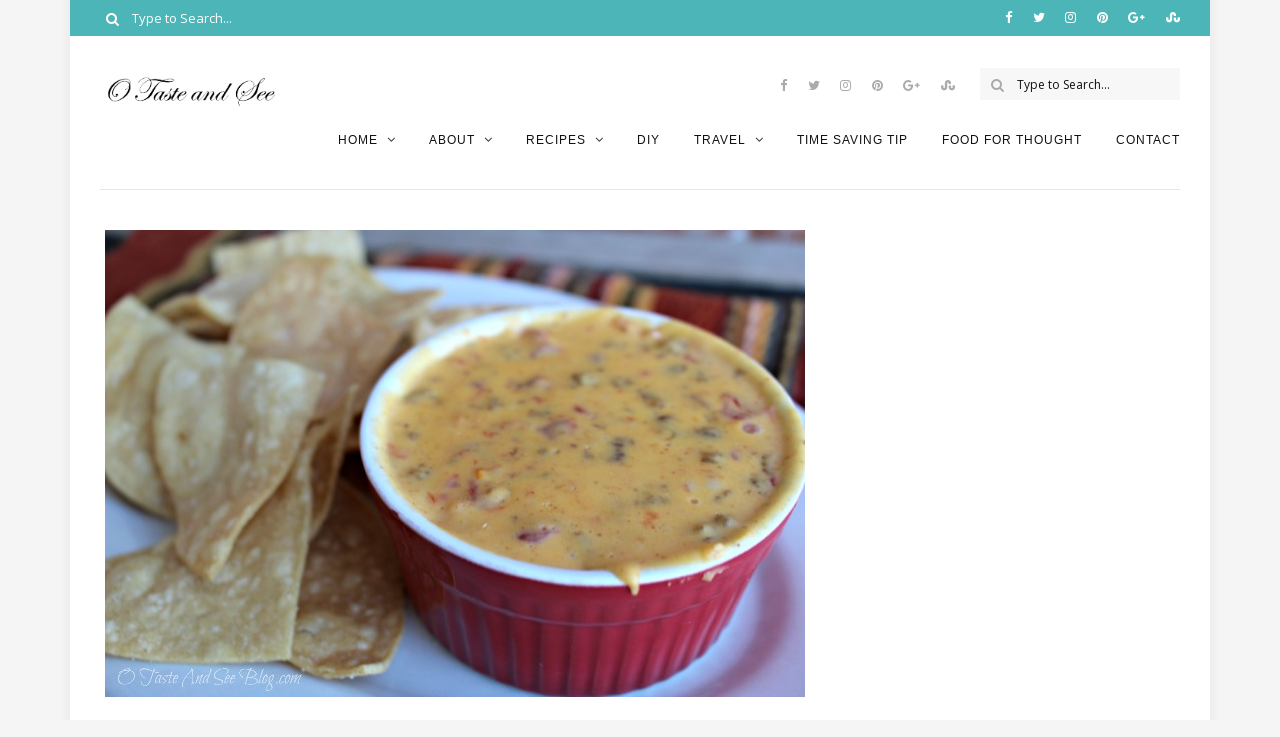

--- FILE ---
content_type: text/html; charset=UTF-8
request_url: https://otasteandseeblog.com/easy-queso-dip/
body_size: 15321
content:
<!DOCTYPE html>
<html dir="ltr" lang="en-US" prefix="og: https://ogp.me/ns#">
	<head>
		<meta charset="UTF-8"/>
		<!-- responsive meta tag -->
		<meta name="viewport" content="width=device-width, initial-scale=1.0" />
		<link rel="pingback" href="https://otasteandseeblog.com/xmlrpc.php"/>
		<link rel="dns-prefetch" href="//cdn.hu-manity.co" />
		<!-- Cookie Compliance -->
		<script type="text/javascript">var huOptions = {"appID":"otasteandseeblogcom-c304fca","currentLanguage":"en","blocking":false,"globalCookie":false,"isAdmin":false,"privacyConsent":true,"forms":[]};</script>
		<script type="text/javascript" src="https://cdn.hu-manity.co/hu-banner.min.js"></script><title>Easy Queso Dip - O Taste and See</title>

		<!-- All in One SEO 4.9.3 - aioseo.com -->
	<meta name="description" content="Time Saving Tuesday....Easy Queso Dip. For those NOT in Texas, queso just means cheese....or more specifically when ordering at a restaurant, cheese dip! Until we moved here I just called it &quot;cheese dip&quot;, having no idea it had a fancy Spanish name. Today I&#039;m sharing with you one of the quickest and best Queso" />
	<meta name="robots" content="max-image-preview:large" />
	<meta name="author" content="Danita"/>
	<link rel="canonical" href="https://otasteandseeblog.com/easy-queso-dip/" />
	<meta name="generator" content="All in One SEO (AIOSEO) 4.9.3" />
		<meta property="og:locale" content="en_US" />
		<meta property="og:site_name" content="O Taste and See - Food, Fun, Faith and Family" />
		<meta property="og:type" content="article" />
		<meta property="og:title" content="Easy Queso Dip - O Taste and See" />
		<meta property="og:description" content="Time Saving Tuesday....Easy Queso Dip. For those NOT in Texas, queso just means cheese....or more specifically when ordering at a restaurant, cheese dip! Until we moved here I just called it &quot;cheese dip&quot;, having no idea it had a fancy Spanish name. Today I&#039;m sharing with you one of the quickest and best Queso" />
		<meta property="og:url" content="https://otasteandseeblog.com/easy-queso-dip/" />
		<meta property="article:published_time" content="2015-04-21T11:16:27+00:00" />
		<meta property="article:modified_time" content="2015-04-21T11:16:27+00:00" />
		<meta property="article:publisher" content="https://www.facebook.com/otasteandseeblog" />
		<meta name="twitter:card" content="summary_large_image" />
		<meta name="twitter:title" content="Easy Queso Dip - O Taste and See" />
		<meta name="twitter:description" content="Time Saving Tuesday....Easy Queso Dip. For those NOT in Texas, queso just means cheese....or more specifically when ordering at a restaurant, cheese dip! Until we moved here I just called it &quot;cheese dip&quot;, having no idea it had a fancy Spanish name. Today I&#039;m sharing with you one of the quickest and best Queso" />
		<script type="application/ld+json" class="aioseo-schema">
			{"@context":"https:\/\/schema.org","@graph":[{"@type":"BlogPosting","@id":"https:\/\/otasteandseeblog.com\/easy-queso-dip\/#blogposting","name":"Easy Queso Dip - O Taste and See","headline":"Easy Queso Dip","author":{"@id":"https:\/\/otasteandseeblog.com\/author\/danitacarr\/#author"},"publisher":{"@id":"https:\/\/otasteandseeblog.com\/#organization"},"image":{"@type":"ImageObject","url":"https:\/\/otasteandseeblog.com\/wp-content\/uploads\/2015\/04\/Easy-Queso-Dip-5.jpg","width":700,"height":467,"caption":"Easy Queso Dip"},"datePublished":"2015-04-21T06:16:27-05:00","dateModified":"2015-04-21T06:16:27-05:00","inLanguage":"en-US","commentCount":2,"mainEntityOfPage":{"@id":"https:\/\/otasteandseeblog.com\/easy-queso-dip\/#webpage"},"isPartOf":{"@id":"https:\/\/otasteandseeblog.com\/easy-queso-dip\/#webpage"},"articleSection":"Appetizers, Mexican, Recipes, Snacks, Tex-Mex, Time Saving Tip, cheese, comfort food, easy, entertaining, Mexican, Quick &amp; Easy, simple"},{"@type":"BreadcrumbList","@id":"https:\/\/otasteandseeblog.com\/easy-queso-dip\/#breadcrumblist","itemListElement":[{"@type":"ListItem","@id":"https:\/\/otasteandseeblog.com#listItem","position":1,"name":"Home","item":"https:\/\/otasteandseeblog.com","nextItem":{"@type":"ListItem","@id":"https:\/\/otasteandseeblog.com\/category\/recipes\/#listItem","name":"Recipes"}},{"@type":"ListItem","@id":"https:\/\/otasteandseeblog.com\/category\/recipes\/#listItem","position":2,"name":"Recipes","item":"https:\/\/otasteandseeblog.com\/category\/recipes\/","nextItem":{"@type":"ListItem","@id":"https:\/\/otasteandseeblog.com\/category\/recipes\/snacks\/#listItem","name":"Snacks"},"previousItem":{"@type":"ListItem","@id":"https:\/\/otasteandseeblog.com#listItem","name":"Home"}},{"@type":"ListItem","@id":"https:\/\/otasteandseeblog.com\/category\/recipes\/snacks\/#listItem","position":3,"name":"Snacks","item":"https:\/\/otasteandseeblog.com\/category\/recipes\/snacks\/","nextItem":{"@type":"ListItem","@id":"https:\/\/otasteandseeblog.com\/easy-queso-dip\/#listItem","name":"Easy Queso Dip"},"previousItem":{"@type":"ListItem","@id":"https:\/\/otasteandseeblog.com\/category\/recipes\/#listItem","name":"Recipes"}},{"@type":"ListItem","@id":"https:\/\/otasteandseeblog.com\/easy-queso-dip\/#listItem","position":4,"name":"Easy Queso Dip","previousItem":{"@type":"ListItem","@id":"https:\/\/otasteandseeblog.com\/category\/recipes\/snacks\/#listItem","name":"Snacks"}}]},{"@type":"Organization","@id":"https:\/\/otasteandseeblog.com\/#organization","name":"O Taste and See","description":"O Taste and See - Food, Fun, Faith and Family","url":"https:\/\/otasteandseeblog.com\/","telephone":"+18177715198","sameAs":["https:\/\/www.facebook.com\/otasteandseeblog","https:\/\/www.instagram.com\/otasteandsee\/","https:\/\/www.pinterest.com\/danitacarr\/"]},{"@type":"Person","@id":"https:\/\/otasteandseeblog.com\/author\/danitacarr\/#author","url":"https:\/\/otasteandseeblog.com\/author\/danitacarr\/","name":"Danita","image":{"@type":"ImageObject","@id":"https:\/\/otasteandseeblog.com\/easy-queso-dip\/#authorImage","url":"https:\/\/secure.gravatar.com\/avatar\/7be8f2023f5a7033715052c78bd1a7916ccea42986bc5ca3857e1a1ce1118b59?s=96&d=mm&r=g","width":96,"height":96,"caption":"Danita"}},{"@type":"WebPage","@id":"https:\/\/otasteandseeblog.com\/easy-queso-dip\/#webpage","url":"https:\/\/otasteandseeblog.com\/easy-queso-dip\/","name":"Easy Queso Dip - O Taste and See","description":"Time Saving Tuesday....Easy Queso Dip. For those NOT in Texas, queso just means cheese....or more specifically when ordering at a restaurant, cheese dip! Until we moved here I just called it \"cheese dip\", having no idea it had a fancy Spanish name. Today I'm sharing with you one of the quickest and best Queso","inLanguage":"en-US","isPartOf":{"@id":"https:\/\/otasteandseeblog.com\/#website"},"breadcrumb":{"@id":"https:\/\/otasteandseeblog.com\/easy-queso-dip\/#breadcrumblist"},"author":{"@id":"https:\/\/otasteandseeblog.com\/author\/danitacarr\/#author"},"creator":{"@id":"https:\/\/otasteandseeblog.com\/author\/danitacarr\/#author"},"image":{"@type":"ImageObject","url":"https:\/\/otasteandseeblog.com\/wp-content\/uploads\/2015\/04\/Easy-Queso-Dip-5.jpg","@id":"https:\/\/otasteandseeblog.com\/easy-queso-dip\/#mainImage","width":700,"height":467,"caption":"Easy Queso Dip"},"primaryImageOfPage":{"@id":"https:\/\/otasteandseeblog.com\/easy-queso-dip\/#mainImage"},"datePublished":"2015-04-21T06:16:27-05:00","dateModified":"2015-04-21T06:16:27-05:00"},{"@type":"WebSite","@id":"https:\/\/otasteandseeblog.com\/#website","url":"https:\/\/otasteandseeblog.com\/","name":"O Taste and See","description":"Food, Fun, Faith and Family","inLanguage":"en-US","publisher":{"@id":"https:\/\/otasteandseeblog.com\/#organization"}}]}
		</script>
		<!-- All in One SEO -->

<link rel='dns-prefetch' href='//fonts.googleapis.com' />
<link rel='dns-prefetch' href='//cdn.openshareweb.com' />
<link rel='dns-prefetch' href='//cdn.shareaholic.net' />
<link rel='dns-prefetch' href='//www.shareaholic.net' />
<link rel='dns-prefetch' href='//analytics.shareaholic.com' />
<link rel='dns-prefetch' href='//recs.shareaholic.com' />
<link rel='dns-prefetch' href='//partner.shareaholic.com' />
<link rel="alternate" type="application/rss+xml" title="O Taste and See &raquo; Feed" href="https://otasteandseeblog.com/feed/" />
<link rel="alternate" type="application/rss+xml" title="O Taste and See &raquo; Comments Feed" href="https://otasteandseeblog.com/comments/feed/" />
<link rel="alternate" type="application/rss+xml" title="O Taste and See &raquo; Easy Queso Dip Comments Feed" href="https://otasteandseeblog.com/easy-queso-dip/feed/" />
<link rel="alternate" title="oEmbed (JSON)" type="application/json+oembed" href="https://otasteandseeblog.com/wp-json/oembed/1.0/embed?url=https%3A%2F%2Fotasteandseeblog.com%2Feasy-queso-dip%2F" />
<link rel="alternate" title="oEmbed (XML)" type="text/xml+oembed" href="https://otasteandseeblog.com/wp-json/oembed/1.0/embed?url=https%3A%2F%2Fotasteandseeblog.com%2Feasy-queso-dip%2F&#038;format=xml" />
<!-- Shareaholic - https://www.shareaholic.com -->
<link rel='preload' href='//cdn.shareaholic.net/assets/pub/shareaholic.js' as='script'/>
<script data-no-minify='1' data-cfasync='false'>
_SHR_SETTINGS = {"endpoints":{"local_recs_url":"https:\/\/otasteandseeblog.com\/wp-admin\/admin-ajax.php?action=shareaholic_permalink_related","ajax_url":"https:\/\/otasteandseeblog.com\/wp-admin\/admin-ajax.php","share_counts_url":"https:\/\/otasteandseeblog.com\/wp-admin\/admin-ajax.php?action=shareaholic_share_counts_api"},"site_id":"2311df9af9106e1b291d73af9ac10f96","url_components":{"year":"2015","monthnum":"04","day":"21","hour":"06","minute":"16","second":"27","post_id":"8722","postname":"easy-queso-dip","category":"recipes"}};
</script>
<script data-no-minify='1' data-cfasync='false' src='//cdn.shareaholic.net/assets/pub/shareaholic.js' data-shr-siteid='2311df9af9106e1b291d73af9ac10f96' async ></script>

<!-- Shareaholic Content Tags -->
<meta name='shareaholic:site_name' content='O Taste and See' />
<meta name='shareaholic:language' content='en-US' />
<meta name='shareaholic:url' content='https://otasteandseeblog.com/easy-queso-dip/' />
<meta name='shareaholic:keywords' content='tag:cheese, tag:comfort food, tag:easy, tag:entertaining, tag:mexican, tag:quick &amp; easy, tag:simple, tag:easy queso dip, cat:appetizers, cat:mexican, cat:recipes, cat:snacks, cat:tex-mex, cat:time saving tip, type:post' />
<meta name='shareaholic:article_published_time' content='2015-04-21T06:16:27-05:00' />
<meta name='shareaholic:article_modified_time' content='2015-04-21T06:16:27-05:00' />
<meta name='shareaholic:shareable_page' content='true' />
<meta name='shareaholic:article_author_name' content='Danita' />
<meta name='shareaholic:site_id' content='2311df9af9106e1b291d73af9ac10f96' />
<meta name='shareaholic:wp_version' content='9.7.13' />
<meta name='shareaholic:image' content='https://otasteandseeblog.com/wp-content/uploads/2015/04/Easy-Queso-Dip-5.jpg' />
<!-- Shareaholic Content Tags End -->
		<!-- This site uses the Google Analytics by MonsterInsights plugin v9.11.1 - Using Analytics tracking - https://www.monsterinsights.com/ -->
							<script src="//www.googletagmanager.com/gtag/js?id=G-Y9RGJY545R"  data-cfasync="false" data-wpfc-render="false" type="text/javascript" async></script>
			<script data-cfasync="false" data-wpfc-render="false" type="text/javascript">
				var mi_version = '9.11.1';
				var mi_track_user = true;
				var mi_no_track_reason = '';
								var MonsterInsightsDefaultLocations = {"page_location":"https:\/\/otasteandseeblog.com\/easy-queso-dip\/"};
								if ( typeof MonsterInsightsPrivacyGuardFilter === 'function' ) {
					var MonsterInsightsLocations = (typeof MonsterInsightsExcludeQuery === 'object') ? MonsterInsightsPrivacyGuardFilter( MonsterInsightsExcludeQuery ) : MonsterInsightsPrivacyGuardFilter( MonsterInsightsDefaultLocations );
				} else {
					var MonsterInsightsLocations = (typeof MonsterInsightsExcludeQuery === 'object') ? MonsterInsightsExcludeQuery : MonsterInsightsDefaultLocations;
				}

								var disableStrs = [
										'ga-disable-G-Y9RGJY545R',
									];

				/* Function to detect opted out users */
				function __gtagTrackerIsOptedOut() {
					for (var index = 0; index < disableStrs.length; index++) {
						if (document.cookie.indexOf(disableStrs[index] + '=true') > -1) {
							return true;
						}
					}

					return false;
				}

				/* Disable tracking if the opt-out cookie exists. */
				if (__gtagTrackerIsOptedOut()) {
					for (var index = 0; index < disableStrs.length; index++) {
						window[disableStrs[index]] = true;
					}
				}

				/* Opt-out function */
				function __gtagTrackerOptout() {
					for (var index = 0; index < disableStrs.length; index++) {
						document.cookie = disableStrs[index] + '=true; expires=Thu, 31 Dec 2099 23:59:59 UTC; path=/';
						window[disableStrs[index]] = true;
					}
				}

				if ('undefined' === typeof gaOptout) {
					function gaOptout() {
						__gtagTrackerOptout();
					}
				}
								window.dataLayer = window.dataLayer || [];

				window.MonsterInsightsDualTracker = {
					helpers: {},
					trackers: {},
				};
				if (mi_track_user) {
					function __gtagDataLayer() {
						dataLayer.push(arguments);
					}

					function __gtagTracker(type, name, parameters) {
						if (!parameters) {
							parameters = {};
						}

						if (parameters.send_to) {
							__gtagDataLayer.apply(null, arguments);
							return;
						}

						if (type === 'event') {
														parameters.send_to = monsterinsights_frontend.v4_id;
							var hookName = name;
							if (typeof parameters['event_category'] !== 'undefined') {
								hookName = parameters['event_category'] + ':' + name;
							}

							if (typeof MonsterInsightsDualTracker.trackers[hookName] !== 'undefined') {
								MonsterInsightsDualTracker.trackers[hookName](parameters);
							} else {
								__gtagDataLayer('event', name, parameters);
							}
							
						} else {
							__gtagDataLayer.apply(null, arguments);
						}
					}

					__gtagTracker('js', new Date());
					__gtagTracker('set', {
						'developer_id.dZGIzZG': true,
											});
					if ( MonsterInsightsLocations.page_location ) {
						__gtagTracker('set', MonsterInsightsLocations);
					}
										__gtagTracker('config', 'G-Y9RGJY545R', {"forceSSL":"true"} );
										window.gtag = __gtagTracker;										(function () {
						/* https://developers.google.com/analytics/devguides/collection/analyticsjs/ */
						/* ga and __gaTracker compatibility shim. */
						var noopfn = function () {
							return null;
						};
						var newtracker = function () {
							return new Tracker();
						};
						var Tracker = function () {
							return null;
						};
						var p = Tracker.prototype;
						p.get = noopfn;
						p.set = noopfn;
						p.send = function () {
							var args = Array.prototype.slice.call(arguments);
							args.unshift('send');
							__gaTracker.apply(null, args);
						};
						var __gaTracker = function () {
							var len = arguments.length;
							if (len === 0) {
								return;
							}
							var f = arguments[len - 1];
							if (typeof f !== 'object' || f === null || typeof f.hitCallback !== 'function') {
								if ('send' === arguments[0]) {
									var hitConverted, hitObject = false, action;
									if ('event' === arguments[1]) {
										if ('undefined' !== typeof arguments[3]) {
											hitObject = {
												'eventAction': arguments[3],
												'eventCategory': arguments[2],
												'eventLabel': arguments[4],
												'value': arguments[5] ? arguments[5] : 1,
											}
										}
									}
									if ('pageview' === arguments[1]) {
										if ('undefined' !== typeof arguments[2]) {
											hitObject = {
												'eventAction': 'page_view',
												'page_path': arguments[2],
											}
										}
									}
									if (typeof arguments[2] === 'object') {
										hitObject = arguments[2];
									}
									if (typeof arguments[5] === 'object') {
										Object.assign(hitObject, arguments[5]);
									}
									if ('undefined' !== typeof arguments[1].hitType) {
										hitObject = arguments[1];
										if ('pageview' === hitObject.hitType) {
											hitObject.eventAction = 'page_view';
										}
									}
									if (hitObject) {
										action = 'timing' === arguments[1].hitType ? 'timing_complete' : hitObject.eventAction;
										hitConverted = mapArgs(hitObject);
										__gtagTracker('event', action, hitConverted);
									}
								}
								return;
							}

							function mapArgs(args) {
								var arg, hit = {};
								var gaMap = {
									'eventCategory': 'event_category',
									'eventAction': 'event_action',
									'eventLabel': 'event_label',
									'eventValue': 'event_value',
									'nonInteraction': 'non_interaction',
									'timingCategory': 'event_category',
									'timingVar': 'name',
									'timingValue': 'value',
									'timingLabel': 'event_label',
									'page': 'page_path',
									'location': 'page_location',
									'title': 'page_title',
									'referrer' : 'page_referrer',
								};
								for (arg in args) {
																		if (!(!args.hasOwnProperty(arg) || !gaMap.hasOwnProperty(arg))) {
										hit[gaMap[arg]] = args[arg];
									} else {
										hit[arg] = args[arg];
									}
								}
								return hit;
							}

							try {
								f.hitCallback();
							} catch (ex) {
							}
						};
						__gaTracker.create = newtracker;
						__gaTracker.getByName = newtracker;
						__gaTracker.getAll = function () {
							return [];
						};
						__gaTracker.remove = noopfn;
						__gaTracker.loaded = true;
						window['__gaTracker'] = __gaTracker;
					})();
									} else {
										console.log("");
					(function () {
						function __gtagTracker() {
							return null;
						}

						window['__gtagTracker'] = __gtagTracker;
						window['gtag'] = __gtagTracker;
					})();
									}
			</script>
							<!-- / Google Analytics by MonsterInsights -->
		<style id='wp-img-auto-sizes-contain-inline-css' type='text/css'>
img:is([sizes=auto i],[sizes^="auto," i]){contain-intrinsic-size:3000px 1500px}
/*# sourceURL=wp-img-auto-sizes-contain-inline-css */
</style>
<link rel='stylesheet' id='cuisine-recipe-styles-css' href='https://otasteandseeblog.com/wp-content/plugins/cuisine-recipe/assets/css/style.min.css?ver=1.1' type='text/css' media='all' />
<link rel='stylesheet' id='sbi_styles-css' href='https://otasteandseeblog.com/wp-content/plugins/instagram-feed/css/sbi-styles.min.css?ver=6.10.0' type='text/css' media='all' />
<style id='wp-emoji-styles-inline-css' type='text/css'>

	img.wp-smiley, img.emoji {
		display: inline !important;
		border: none !important;
		box-shadow: none !important;
		height: 1em !important;
		width: 1em !important;
		margin: 0 0.07em !important;
		vertical-align: -0.1em !important;
		background: none !important;
		padding: 0 !important;
	}
/*# sourceURL=wp-emoji-styles-inline-css */
</style>
<link rel='stylesheet' id='contact-form-7-css' href='https://otasteandseeblog.com/wp-content/plugins/contact-form-7/includes/css/styles.css?ver=6.1.4' type='text/css' media='all' />
<link rel='stylesheet' id='yumprint-recipe-theme-layout-css' href='https://otasteandseeblog.com/wp-content/plugins/recipe-card/css/layout.css?ver=6.9' type='text/css' media='all' />
<link rel='stylesheet' id='social-widget-css' href='https://otasteandseeblog.com/wp-content/plugins/social-media-widget/social_widget.css?ver=6.9' type='text/css' media='all' />
<link rel='stylesheet' id='wp-components-css' href='https://otasteandseeblog.com/wp-includes/css/dist/components/style.min.css?ver=6.9' type='text/css' media='all' />
<link rel='stylesheet' id='godaddy-styles-css' href='https://otasteandseeblog.com/wp-content/mu-plugins/vendor/wpex/godaddy-launch/includes/Dependencies/GoDaddy/Styles/build/latest.css?ver=2.0.2' type='text/css' media='all' />
<link rel='stylesheet' id='cuisine_main_style-css' href='https://otasteandseeblog.com/wp-content/themes/cuisine/assets/css/style.min.css?ver=1.0.1' type='text/css' media='all' />
<style id='cuisine_main_style-inline-css' type='text/css'>

			body.boxed{background-color:f5f5f5;}
			#main-content{background-color:ffffff!important;}
		@media (min-width:991px){ #site-logo{margin-left:0;;} }
			
			@media (min-width:991px){
				#site-logo{padding-top:30px;padding-bottom:30px;}
				#site-logo, #site-logo img{max-width:246px;}
				
				.header-style-2 #site-logo, .header-style-2 #site-logo img{max-width:190px;}
			}
			
			@media (max-width: 991px) {
				#site-logo, #site-logo img{max-width:110px!important;}
			}
		
		
			#header-2-right{margin-top:32;}
			.header-style-2 .medium-header-container{padding-bottom:25;}
		
			#site-header-inner{background-color:ffffff!important;}
			
			#header-top{background-color:#4bb5b7!important;}
			#header-search .fa,#header-search input[type=text],#header-search input[type=text]::-webkit-input-placeholder,.header-social li a{color:ffffff;}
			.header-social li a:hover{color:d2d2d2;}
			
			#header-navigation{background-color:ffffff!important;}
			#header-navigation #header-nav{border-color:e8e8e8;}
		
			.menu .menu-item > a,.menu .sub-menu li a,.menu > li:after{color:111111!important;}
			.menu > li > a:hover, .submenu-active, #header-nav .menu-item > a.active{color:#4bb5b7!important;}
			.menu .sub-menu{background-color:ffffff;border-color:#4bb5b7;}
			.menu .sub-menu li a:hover{background-color:e6e6e6;}
		
			#header-2-right{margin-top:32px;}
			.header-style-2 .medium-header-container{padding-bottom:25px;}
			
			@media (max-width: 991px) {
				#mobile-nav-icon span{background-color:111111!important;}
				.menu-item-has-children .sub-drop-icon, .page_item_has_children .sub-drop-icon{color:111111!important;}
				
				#header-nav{background-color:ffffff!important;}
				#header-nav.menu-active,#header-nav .menu-item > a, #header-nav .page_item > a{border-color:e6e6e6!important;}
			}
		
		
			#footer-social-inner{background-color:#4bb5b7;}
			#footer-social li a{color:ffffff;}
			#footer-social li a:hover{color:d2d2d2;}
			#footer-bottom{background-color:f9f8f3;}
			#footer-bottom, #footer-bottom a{color:696969;}
			#scroll-top{background-color:C7C7C7;}
			#scroll-top:hover{background-color:95b5ac;}
			#scroll-top span{color:ffffff;}
			#scroll-top:hover span{color:ffffff;}
		
			.post-list-item h3 a,.posts-widget h4, .widget_recent_entries li a, .widget_cuisine_latest_posts_widget h4, .widget_cuisine_latest_recipes_widget h4, .widget_recent_comments span{color:#000000;}
			.post-list-item h3 a:hover,.posts-widget h4:hover, .widget_recent_entries li a:hover, .widget_cuisine_latest_posts_widget h4:hover, .widget_cuisine_latest_recipes_widget h4:hover, .widget_recent_comments span:hover{color:#4bb5b7;}
			.recipe-taxonomy-item h3{color:111111;}
			.recipe-taxonomy-item h3:hover{color:#4bb5b7;}
			.category-post-list-heading h2, .category-post-list-heading h2 a{color:111111;}
			.category-post-list-heading h2:hover, .category-post-list-heading h2 a:hover{color:#4bb5b7;}
			.category-post-list-heading .view-more{color:111111;}
			.category-post-list-heading .view-more:hover{color:#4bb5b7;}
		
			.cuisine-recipe-card{background-color:ffffff;border-color:eeeeee;}
			.cuisine-recipe-card .cuisine-recipe-details h2,.cuisine-recipe-card .cuisine-recipe-details h2 a{color:111111;}
			.cuisine-recipe-card .cuisine-recipe-details h2:hover,.cuisine-recipe-card .cuisine-recipe-details h2 a:hover{color:#4bb5b7;}
			.cuisine-recipe-card .cuisine-recipe-meta{color:888888;}
			.cuisine-recipe-card .recipe-card-section-heading{color:111111;border-color:#4bb5b7;}
			.cuisine-recipe-card .recipe-list-item-times li,.cuisine-recipe-card .cuisine-recipe-details .recipe-list-item-times li .fa{color:111111;}
			.cuisine-recipe-card .page-content p,.cuisine-recipe-card .recipe-card-list li,.cuisine-recipe-card .recipe-list-group,.cuisine-recipe-card .recipe-instruction-num{color:111111;}
			.cuisine-recipe-card .recipe-card-list li{border-color:eeeeee;}
			.cuisine-recipe-card .recipe-card-list li:before,#print-popup-content ul li:before{background-color:ffffff;border-color:#4bb5b7;}
			.cuisine-recipe-card .recipe-card-list li.ticked:before,#print-popup-content ul li.ticked:before{color:ffffff;border-color:#4bb5b7;background-color:#4bb5b7;}
			.cuisine-recipe-card .cuisine-recipe-card-notes{border-color:eeeeee;}
		
			.primary-button,.search-widget #searchsubmit, .sidebar-widget input[type=submit], .comment-respond .submit,.sidebar-widget .tagcloud a,.post-password-form input[type=submit]{background-color:ffffff;border-color:D4D4D4!important;color:242424!important;}
			.primary-button:hover,.search-widget #searchsubmit:hover, .sidebar-widget input[type=submit]:hover, .comment-respond .submit:hover,.sidebar-widget .tagcloud a:hover,.post-password-form input[type=submit]:hover{background-color:#4bb5b7;border-color:#4bb5b7!important;color:ffffff!important;}
			.widget_calendar .calendar_wrap #today,.post-tags a:hover{background-color:#4bb5b7;}
		
			.page-newsletter input[type=submit]{background-color:#4bb5b7!important;border-color:#4bb5b7!important;color:ffffff!important;}
			.page-newsletter input[type=submit]:hover{background-color:#4bb5b7!important;border-color:#4bb5b7!important;color:ffffff!important;}
			
			.slide-button{background-color:ffffff!important;border-color:ffffff!important;color:242424!important;}
			.slide-button:hover{background-color:dddddd!important;border-color:dddddd!important;color:ffffff!important;}
		
			.slideshow-btn{color:#4bb5b7;}
			.carousel .owl-dot,.carousel .owl-dot.active{background-color:#4bb5b7;}
		
			.sidebar-widget{background-color:ffffff;border-color:e6e6e6;}
			.posts-widget li a,.widget_cuisine_latest_posts_widget li a,.widget_cuisine_latest_recipes_widget li a,.widget_recent_entries li,.widget_categories li,.widget_archive li,.list-widget li a,.sidebar-widget .cat-item a,.sidebar-widget .page_item a,.widget_archive li a,.widget_meta li a,.sidebar-widget .recentcomments,.widget_rss li{border-color:ececec!important;}
			.sidebar-widget h3,.widget_rss h3 a{border-color:#4bb5b7;}
			.widget-social-icons li a{color:ababab;}
			.widget-social-icons li a:hover{color:#4bb5b7;}
		
			.input-field, .input-textarea{border-color:e6e6e6;}
			.input-field:focus, .input-textarea:focus, .input-field:hover, .input-textarea:hover{border-color:#4bb5b7;}
		
			.post-author-content h4,.related-posts-heading h3,.post-comments-heading h4{border-color:#4bb5b7;}
			.post-share .social-item span{color:ababab;}
			.post-share .social-item span:hover{color:#4bb5b7;}
		
/*# sourceURL=cuisine_main_style-inline-css */
</style>
<link rel='stylesheet' id='cuisine-fonts-css' href='//fonts.googleapis.com/css?family=Libre+Baskerville%3A400%7CLato%3A400%7COpen+Sans%3A400&#038;ver=1.0' type='text/css' media='all' />
<script type="text/javascript" src="https://otasteandseeblog.com/wp-includes/js/jquery/jquery.min.js?ver=3.7.1" id="jquery-core-js"></script>
<script type="text/javascript" src="https://otasteandseeblog.com/wp-includes/js/jquery/jquery-migrate.min.js?ver=3.4.1" id="jquery-migrate-js"></script>
<script type="text/javascript" src="https://otasteandseeblog.com/wp-content/plugins/google-analytics-for-wordpress/assets/js/frontend-gtag.min.js?ver=9.11.1" id="monsterinsights-frontend-script-js" async="async" data-wp-strategy="async"></script>
<script data-cfasync="false" data-wpfc-render="false" type="text/javascript" id='monsterinsights-frontend-script-js-extra'>/* <![CDATA[ */
var monsterinsights_frontend = {"js_events_tracking":"true","download_extensions":"doc,pdf,ppt,zip,xls,docx,pptx,xlsx","inbound_paths":"[]","home_url":"https:\/\/otasteandseeblog.com","hash_tracking":"false","v4_id":"G-Y9RGJY545R"};/* ]]> */
</script>
<script type="text/javascript" src="https://otasteandseeblog.com/wp-content/plugins/recipe-card/js/post.js?ver=6.9" id="yumprint-recipe-post-js"></script>
<link rel="https://api.w.org/" href="https://otasteandseeblog.com/wp-json/" /><link rel="alternate" title="JSON" type="application/json" href="https://otasteandseeblog.com/wp-json/wp/v2/posts/8722" /><link rel="EditURI" type="application/rsd+xml" title="RSD" href="https://otasteandseeblog.com/xmlrpc.php?rsd" />
<meta name="generator" content="WordPress 6.9" />
<link rel='shortlink' href='https://otasteandseeblog.com/?p=8722' />
<script type="text/javascript">
      ;(function(p,l,o,w,i,n,g){if(!p[i]){p.GlobalSnowplowNamespace=p.GlobalSnowplowNamespace||[];p.GlobalSnowplowNamespace.push(i);p[i]=function(){(p[i].q=p[i].q||[]).push(arguments)};p[i].q=p[i].q||[];n=l.createElement(o);g=l.getElementsByTagName(o)[0];n.async=1;n.src=w;g.parentNode.insertBefore(n,g)}}(window,document,"script","//a.tapinfluence.com/tap.js","taptracker"));
      taptracker('newTracker','cf','c.tapinfluence.com',{appId:'6dae79f4-1b5b-11e4-80a8-22000afd2dc7'});
      taptracker('trackPageView');
      </script><script type="text/javascript">
	window.yumprintRecipePlugin = "https://otasteandseeblog.com/wp-content/plugins/recipe-card";
	window.yumprintRecipeAjaxUrl = "https://otasteandseeblog.com/wp-admin/admin-ajax.php";
	window.yumprintRecipeUrl = "https://otasteandseeblog.com/";
</script><!--[if lte IE 8]>
<script type="text/javascript">
    window.yumprintRecipeDisabled = true;
</script>
<![endif]-->
<style type="text/css">	@import url(http://fonts.googleapis.com/css?family=Dancing+Script);    .blog-yumprint-recipe .blog-yumprint-recipe-title {
    	color: #DF3D82;
    }
    .blog-yumprint-recipe .blog-yumprint-subheader, .blog-yumprint-recipe .blog-yumprint-infobar-section-title, .blog-yumprint-recipe .blog-yumprint-infobox-section-title, .blog-yumprint-nutrition-section-title {
        color: #DF3D82;
    }
    .blog-yumprint-recipe .blog-yumprint-save, .blog-yumprint-recipe .blog-yumprint-header .blog-yumprint-save a {
    	background-color: #000000;
    	color: #ffffff !important;
    }
    .blog-yumprint-recipe .blog-yumprint-save:hover, .blog-yumprint-recipe .blog-yumprint-header .blog-yumprint-save:hover a {
    	background-color: #1a1a1a;
    }
    .blog-yumprint-recipe .blog-yumprint-adapted-link, .blog-yumprint-nutrition-more, .blog-yumprint-report-error {
        color: #000000;
    }
    .blog-yumprint-recipe .blog-yumprint-infobar-section-data, .blog-yumprint-recipe .blog-yumprint-infobox-section-data, .blog-yumprint-recipe .blog-yumprint-adapted, .blog-yumprint-recipe .blog-yumprint-author, .blog-yumprint-recipe .blog-yumprint-serves, .blog-yumprint-nutrition-section-data {
        color: #000000;
    }
    .blog-yumprint-recipe .blog-yumprint-recipe-summary, .blog-yumprint-recipe .blog-yumprint-ingredient-item, .blog-yumprint-recipe .blog-yumprint-method-item, .blog-yumprint-recipe .blog-yumprint-note-item, .blog-yumprint-write-review, .blog-yumprint-nutrition-box {
        color: #000000;
    }
    .blog-yumprint-write-review:hover, .blog-yumprint-nutrition-more:hover, .blog-yumprint-recipe .blog-yumprint-adapted-link:hover {
        color: #1a1a1a;
    }
    .blog-yumprint-recipe .blog-yumprint-nutrition-bar:hover .blog-yumprint-nutrition-section-title {
        color: #f94491;
    }
    .blog-yumprint-recipe .blog-yumprint-nutrition-bar:hover .blog-yumprint-nutrition-section-data {
        color: #1a1a1a;
    }

    .blog-yumprint-recipe .blog-yumprint-print {
    	background-color: #000000;
    	color: #ffffff;
    }
    .blog-yumprint-recipe .blog-yumprint-print:hover {
    	background-color: #1a1a1a;
    }
    .blog-yumprint-recipe {
    	background-color: #F4F4F4;
    	border-color: #DCDCDC;
    	border-style: solid;
    	border-width: 1px;
    	border-radius: 0px;
    }
    .blog-yumprint-recipe .blog-yumprint-recipe-contents {
    	border-top-color: #DCDCDC;
    	border-top-width: 1px;
    	border-top-style: solid;
    }
    .blog-yumprint-recipe .blog-yumprint-info-bar, .blog-yumprint-recipe .blog-yumprint-nutrition-bar, .blog-yumprint-nutrition-border {
    	border-top-color: #DCDCDC;
    	border-top-width: 1px;
    	border-top-style: solid;
    }
    .blog-yumprint-nutrition-line, .blog-yumprint-nutrition-thick-line, .blog-yumprint-nutrition-very-thick-line {
    	border-top-color: #DCDCDC;
    }
    .blog-yumprint-recipe .blog-yumprint-info-box, .blog-yumprint-nutrition-box {
    	background-color: #FAFAFA;
    	border-color: #DCDCDC;
    	border-style: solid;
    	border-width: 1px;
    	border-radius: 0px;
    }
    .blog-yumprint-recipe .blog-yumprint-recipe-title {
		font-family: Dancing Script, Helvetica Neue, Helvetica, Tahoma, Sans Serif, Sans;
		font-size: 30px;
		font-weight: normal;
		font-style: normal;
		text-transform: none;
		text-decoration: none;
    }
    .blog-yumprint-recipe .blog-yumprint-subheader {
		font-family: Dancing Script, Helvetica Neue, Helvetica, Tahoma, Sans Serif, Sans;
		font-size: 24px;
		font-weight: normal;
		font-style: normal;
		text-transform: none;
		text-decoration: none;
    }
    .blog-yumprint-recipe .blog-yumprint-recipe-summary, .blog-yumprint-recipe .blog-yumprint-ingredients, .blog-yumprint-recipe .blog-yumprint-methods, .blog-yumprint-recipe .blog-yumprint-notes, .blog-yumprint-write-review, .blog-yumprint-nutrition-box {
		font-family: Arial,Helvetica Neue,Helvetica,sans-serif, Helvetica Neue, Helvetica, Tahoma, Sans Serif, Sans;
		font-size: 15px;
		font-weight: normal;
		font-style: normal;
		text-transform: none;
		text-decoration: none;
    }
    .blog-yumprint-recipe .blog-yumprint-info-bar, .blog-yumprint-recipe .blog-yumprint-info-box, .blog-yumprint-recipe .blog-yumprint-adapted, .blog-yumprint-recipe .blog-yumprint-author, .blog-yumprint-recipe .blog-yumprint-serves, .blog-yumprint-recipe .blog-yumprint-infobar-section-title, .blog-yumprint-recipe .blog-yumprint-infobox-section-title,.blog-yumprint-recipe .blog-yumprint-nutrition-bar, .blog-yumprint-nutrition-section-title, .blog-yumprint-nutrition-more {
		font-family: Arial,Helvetica Neue,Helvetica,sans-serif, Helvetica Neue, Helvetica, Tahoma, Sans Serif, Sans;
		font-size: 15px;
		font-weight: normal;
		font-style: normal;
		text-transform: none;
		text-decoration: none;
    }
    .blog-yumprint-recipe .blog-yumprint-action {
		font-family: Arial,Helvetica Neue,Helvetica,sans-serif, Helvetica Neue, Helvetica, Tahoma, Sans Serif, Sans;
		font-size: 15px;
		font-weight: normal;
		font-style: normal;
		text-transform: none;
		text-decoration: none;
    }    .blog-yumprint-header {
        width: 100% !important;
    }    </style><meta name="description" content="Easy Queso Dip recipe using only four ingredients. Great time saver and delicious cheesey goodness with the right amount of spice. Serve with tortilla chips">

<script data-cfasync="false" type="text/javascript"> /* generated by Ahalogy wordpress plugin [version 2.1.0] */
  (function(a,h,a_,l,o,g,y){
  window[a_]={c:o,b:g,u:l};var s=a.createElement(h);s.src=l,e=a.getElementsByTagName(h)[0];e.parentNode.insertBefore(s,e);
  })(document,"script","_ahalogy","//w.ahalogy.com/",{client:"53718114675"});
</script>
	</head>

	<body class="wp-singular post-template-default single single-post postid-8722 single-format-standard wp-theme-cuisine cookies-not-set boxed">
	
				
		<header id="site-header" class=" ">
			
			<div id="site-header-inner">

				<!-- header top -->
									<div id="header-top">
						<div class="container clearfix">
						
															<form id="header-search" role="search" method="get" action="https://otasteandseeblog.com/">
									<button type="submit" id="submit-button">
										<i class="fa fa-search"></i>
									</button>
									<input type="text" placeholder="Type to Search..." class="font-opensans-reg" name="s" id="s" />
								</form>
														
															<ul class="header-social">
												<li>
				<a href="https://www.facebook.com/otasteandseeblog/" target="_blank">
					<i class="fa fa-facebook"></i> <span>Facebook</span>
				</a>
			</li>
					<li>
				<a href="https://twitter.com/danita_carr" target="_blank">
					<i class="fa fa-twitter"></i> <span>Twitter</span>
				</a>
			</li>
					<li>
				<a href="https://www.instagram.com/otasteandsee/" target="_blank">
					<i class="fa fa-instagram"></i> <span>Instagram</span>
				</a>
			</li>
					<li>
				<a href="https://www.pinterest.com/danitacarr/" target="_blank">
					<i class="fa fa-pinterest"></i> <span>Pinterest</span>
				</a>
			</li>
					<li>
				<a href="https://plus.google.com/u/0/+DanitaCarr" target="_blank">
					<i class="fa fa-google-plus"></i> <span>GooglePlus</span>
				</a>
			</li>
					<li>
				<a href="https://www.stumbleupon.com/stumbler/danitacarr" target="_blank">
					<i class="fa fa-stumbleupon"></i> <span>StumbleUpon</span>
				</a>
			</li>
										</ul>
														
						</div>
					</div>
								
				
<!-- header middle -->
<div id="header-middle" class="header-style-2">
	<div class="container">
	
		<div class="medium-header-container clearfix">
		
						
			<!-- Site logo -->
			<a href="https://otasteandseeblog.com/" id="site-logo">
				<img src="https://otasteandseeblog.com/wp-content/uploads/2018/06/logo-9.jpg" alt="Site Logo">
			</a>
			
			<div id="header-2-right">
			
				<div class="clearfix">
			
											<form id="header-search" role="search" method="get" action="https://otasteandseeblog.com/">
							<button type="submit" id="submit-button">
								<i class="fa fa-search"></i>
							</button>
							<input type="text" placeholder="Type to Search..." class="font-opensans-reg" name="s" id="s" />
						</form>
								
											<ul class="header-social">
										<li>
				<a href="https://www.facebook.com/otasteandseeblog/" target="_blank">
					<i class="fa fa-facebook"></i> <span>Facebook</span>
				</a>
			</li>
					<li>
				<a href="https://twitter.com/danita_carr" target="_blank">
					<i class="fa fa-twitter"></i> <span>Twitter</span>
				</a>
			</li>
					<li>
				<a href="https://www.instagram.com/otasteandsee/" target="_blank">
					<i class="fa fa-instagram"></i> <span>Instagram</span>
				</a>
			</li>
					<li>
				<a href="https://www.pinterest.com/danitacarr/" target="_blank">
					<i class="fa fa-pinterest"></i> <span>Pinterest</span>
				</a>
			</li>
					<li>
				<a href="https://plus.google.com/u/0/+DanitaCarr" target="_blank">
					<i class="fa fa-google-plus"></i> <span>GooglePlus</span>
				</a>
			</li>
					<li>
				<a href="https://www.stumbleupon.com/stumbler/danitacarr" target="_blank">
					<i class="fa fa-stumbleupon"></i> <span>StumbleUpon</span>
				</a>
			</li>
								</ul>
					
				</div>
			
				<nav id="header-nav">
					<ul id="nav-ul" class="menu font-montserrat-reg clearfix"><li id="menu-item-2048" class="menu-item menu-item-type-custom menu-item-object-custom menu-item-home menu-item-has-children menu-item-2048"><a href="https://otasteandseeblog.com/">Home</a>
<ul class="sub-menu">
	<li id="menu-item-15066" class="menu-item menu-item-type-post_type menu-item-object-page menu-item-privacy-policy menu-item-15066"><a rel="privacy-policy" href="https://otasteandseeblog.com/privacy-policy/">Privacy Policy</a></li>
</ul>
</li>
<li id="menu-item-2049" class="menu-item menu-item-type-post_type menu-item-object-page menu-item-has-children menu-item-2049"><a href="https://otasteandseeblog.com/about/">About</a>
<ul class="sub-menu">
	<li id="menu-item-2050" class="menu-item menu-item-type-post_type menu-item-object-page menu-item-2050"><a href="https://otasteandseeblog.com/about/whats-in-a-name/">What&#8217;s In a Name?</a></li>
	<li id="menu-item-8271" class="menu-item menu-item-type-post_type menu-item-object-page menu-item-8271"><a href="https://otasteandseeblog.com/?page_id=8185">Disclosure Policy</a></li>
</ul>
</li>
<li id="menu-item-2052" class="menu-item menu-item-type-taxonomy menu-item-object-category current-post-ancestor current-menu-parent current-post-parent menu-item-has-children menu-item-2052"><a href="https://otasteandseeblog.com/category/recipes/">Recipes</a>
<ul class="sub-menu">
	<li id="menu-item-2053" class="menu-item menu-item-type-taxonomy menu-item-object-category menu-item-2053"><a href="https://otasteandseeblog.com/category/recipes/main-dishes/">Main Dishes</a></li>
	<li id="menu-item-2054" class="menu-item menu-item-type-taxonomy menu-item-object-category menu-item-2054"><a href="https://otasteandseeblog.com/category/recipes/breakfast/">Breakfast</a></li>
	<li id="menu-item-2055" class="menu-item menu-item-type-taxonomy menu-item-object-category current-post-ancestor current-menu-parent current-post-parent menu-item-2055"><a href="https://otasteandseeblog.com/category/recipes/snacks/">Snacks</a></li>
	<li id="menu-item-2056" class="menu-item menu-item-type-taxonomy menu-item-object-category menu-item-2056"><a href="https://otasteandseeblog.com/category/recipes/side-dishes/">Side Dishes</a></li>
	<li id="menu-item-2057" class="menu-item menu-item-type-taxonomy menu-item-object-category menu-item-2057"><a href="https://otasteandseeblog.com/category/recipes/dessert/">Dessert</a></li>
	<li id="menu-item-2058" class="menu-item menu-item-type-taxonomy menu-item-object-category menu-item-2058"><a href="https://otasteandseeblog.com/category/recipes/breads/">Breads</a></li>
	<li id="menu-item-2059" class="menu-item menu-item-type-taxonomy menu-item-object-category current-post-ancestor current-menu-parent current-post-parent menu-item-2059"><a href="https://otasteandseeblog.com/category/recipes/appetizers/">Appetizers</a></li>
</ul>
</li>
<li id="menu-item-12558" class="menu-item menu-item-type-taxonomy menu-item-object-category menu-item-12558"><a href="https://otasteandseeblog.com/category/diy/">DIY</a></li>
<li id="menu-item-12559" class="menu-item menu-item-type-taxonomy menu-item-object-category menu-item-has-children menu-item-12559"><a href="https://otasteandseeblog.com/category/travel/">Travel</a>
<ul class="sub-menu">
	<li id="menu-item-15062" class="menu-item menu-item-type-taxonomy menu-item-object-category menu-item-15062"><a href="https://otasteandseeblog.com/category/texas/">Texas</a></li>
	<li id="menu-item-15068" class="menu-item menu-item-type-taxonomy menu-item-object-category menu-item-15068"><a href="https://otasteandseeblog.com/category/visit-new-mexico/">Visit New Mexico</a></li>
	<li id="menu-item-15105" class="menu-item menu-item-type-taxonomy menu-item-object-category menu-item-15105"><a href="https://otasteandseeblog.com/category/colorado/">Colorado</a></li>
</ul>
</li>
<li id="menu-item-12560" class="menu-item menu-item-type-taxonomy menu-item-object-category current-post-ancestor current-menu-parent current-post-parent menu-item-12560"><a href="https://otasteandseeblog.com/category/time-saving-tip/">Time Saving Tip</a></li>
<li id="menu-item-13497" class="menu-item menu-item-type-taxonomy menu-item-object-category menu-item-13497"><a href="https://otasteandseeblog.com/category/food-for-thought/">Food for Thought</a></li>
<li id="menu-item-15419" class="menu-item menu-item-type-post_type menu-item-object-page menu-item-15419"><a href="https://otasteandseeblog.com/contact/">Contact</a></li>
</ul>					
				</nav>

				<!-- Mobile burger icon -->
				<div id="mobile-nav-button">
					<div id="mobile-nav-icon">
						<span></span>
						<span></span>
						<span></span>
						<span></span>
					</div>
				</div>
			
			</div>
			
		</div>

	</div>
</div>		
			</div>
		</header>
<div id="main-content">

	
	
	<!-- page content -->
	<section class="single-post-main page-section">
		<div class="container">
		
			
						
			<div class="row">
			
				<div class="col-xlarge-8 col-medium-8 ">

					<!-- blog post main content -->
					<article id="post-8722" class="blog-post-content post-8722 post type-post status-publish format-standard has-post-thumbnail hentry category-appetizers category-mexican category-recipes category-snacks category-tex-mex-2 category-time-saving-tip tag-cheese tag-comfort-food tag-easy tag-entertaining-2 tag-mexican tag-quick-easy tag-simple">
						
						

	
	<!-- blog post type - Image -->
		
					
			<div class="post-type-image clearfix">
				<img width="700" height="467" src="https://otasteandseeblog.com/wp-content/uploads/2015/04/Easy-Queso-Dip-5.jpg" class="single-image image aligncenter wp-post-image" alt="Easy Queso Dip" decoding="async" fetchpriority="high" srcset="https://otasteandseeblog.com/wp-content/uploads/2015/04/Easy-Queso-Dip-5.jpg 700w, https://otasteandseeblog.com/wp-content/uploads/2015/04/Easy-Queso-Dip-5-300x200.jpg 300w, https://otasteandseeblog.com/wp-content/uploads/2015/04/Easy-Queso-Dip-5-600x400.jpg 600w" sizes="(max-width: 700px) 100vw, 700px" />			</div>
		
				
	
	<!-- blog post type - Slideshow -->
	
	<!-- blog post type - Video -->
	
<div class="single-post-title single-post-title-"><h1 class="font-libre-reg">Easy Queso Dip</h1><div class="single-post-top-meta font-lato-reg"><span>April 21, 2015</span><span>Danita</span></div></div>						
						<!-- blog post text content -->
						<div class="page-content clearfix">
							<div style='display:none;' class='shareaholic-canvas' data-app='share_buttons' data-title='Easy Queso Dip' data-link='https://otasteandseeblog.com/easy-queso-dip/' data-app-id-name='post_above_content'></div><p><img decoding="async" class="alignnone size-full wp-image-8723" src="https://otasteandseeblog.com/wp-content/uploads/2015/04/Easy-Queso-Dip-5.jpg" alt="Easy Queso Dip " width="700" height="467" srcset="https://otasteandseeblog.com/wp-content/uploads/2015/04/Easy-Queso-Dip-5.jpg 700w, https://otasteandseeblog.com/wp-content/uploads/2015/04/Easy-Queso-Dip-5-300x200.jpg 300w, https://otasteandseeblog.com/wp-content/uploads/2015/04/Easy-Queso-Dip-5-600x400.jpg 600w" sizes="(max-width: 700px) 100vw, 700px" /></p>
<p>Time Saving Tuesday&#8230;.Easy Queso Dip.</p>
<p>For those NOT in Texas, queso just means cheese&#8230;.or more specifically when ordering at a restaurant, cheese dip! Until we moved here I just called it &#8220;cheese dip&#8221;, having no idea it had a fancy Spanish name. &nbsp;</p>
<p>Today I&#8217;m sharing with you one of the quickest and best Queso Dips ever! &nbsp;It only uses four ingredients and you can have it ready in about twenty minutes&#8230;.faster if you melt the cheese while you&#8217;re cooking the hamburger. &nbsp;Now, if you&#8217;re saying you can open a jar of queso in less time than that&#8230;.well, you&#8217;re right. &nbsp;But, I guarantee it won&#8217;t be as good! &nbsp;</p>
<p><a title="Texas Trivia and Homemade Tortilla Chips" href="https://otasteandseeblog.com/texas-trivia-and-homemade-tortilla-chips/" target="_blank">Homemade Tortilla Chips</a> are great with this but store-bought work, too. &nbsp;No matter which one you choose, just remember&#8230;. make sure you have plenty, people are going to scarf this up!</p>
<h2><span style="text-decoration: underline;">Here&#8217;s the Recipe:&nbsp;</span></h2>
<ul>
<li>1/2 lb hamburger&nbsp;</li>
<li>1/2 package taco seasoning&nbsp;</li>
<li>1 can Rotel tomatoes</li>
<li>16 oz Velveeta cheese</li>
</ul>
<p>Cook hamburger and add taco seasoning according to package directions (usually adding a little water)</p>
<p>Set aside</p>
<p><img decoding="async" class="alignnone size-full wp-image-8730" src="https://otasteandseeblog.com/wp-content/uploads/2015/04/Easy-Queso-Dip-.22.jpg" alt="Easy Queso Dip ." width="700" height="511" srcset="https://otasteandseeblog.com/wp-content/uploads/2015/04/Easy-Queso-Dip-.22.jpg 700w, https://otasteandseeblog.com/wp-content/uploads/2015/04/Easy-Queso-Dip-.22-300x219.jpg 300w, https://otasteandseeblog.com/wp-content/uploads/2015/04/Easy-Queso-Dip-.22-600x438.jpg 600w" sizes="(max-width: 700px) 100vw, 700px" /></p>
<p>Cut cheese into chunks</p>
<p>Place cheese and Rotel in top of double boiler</p>
<p>Heat, stirring occasionally until cheese is melted</p>
<p>Add reserved taco meat, stir well and serve immediately or keep warm in a crock pot</p>
<p><img loading="lazy" decoding="async" class="alignnone size-full wp-image-8733" src="https://otasteandseeblog.com/wp-content/uploads/2015/04/Easy-Queso-Dip-24.jpg" alt="Easy Queso Dip  " width="700" height="467" srcset="https://otasteandseeblog.com/wp-content/uploads/2015/04/Easy-Queso-Dip-24.jpg 700w, https://otasteandseeblog.com/wp-content/uploads/2015/04/Easy-Queso-Dip-24-300x200.jpg 300w, https://otasteandseeblog.com/wp-content/uploads/2015/04/Easy-Queso-Dip-24-600x400.jpg 600w" sizes="auto, (max-width: 700px) 100vw, 700px" /></p>
    <div class="blog-yumprint-recipe blog-yumprint-standard    " yumprintrecipe="pzXV" itemscope itemtype="http://schema.org/Recipe">    <img decoding="async" class="blog-yumprint-google-image" src="http://otasteandseeblog.com/wp-content/uploads/2015/04/Easy-Queso-Dip-5.jpg" style="display:block;position:absolute;left:-10000px;top:-10000px;" itemprop="image" />		<div class="blog-yumprint-photo-top" style="background-image: url(http://otasteandseeblog.com/wp-content/uploads/2015/04/Easy-Queso-Dip-5.jpg)"></div>	<div class="blog-yumprint-recipe-title" itemprop="name">Easy Queso Dip </div>	<div class="blog-yumprint-recipe-published" itemprop="datePublished">2015-04-21 02:59:34</div>		<img decoding="async" class="blog-yumprint-photo-top-large" src="http://otasteandseeblog.com/wp-content/uploads/2015/04/Easy-Queso-Dip-5.jpg" />	<div class="blog-yumprint-header">		<div class='blog-yumprint-stars-reviews' itemprop="aggregateRating" itemscope itemtype="http://schema.org/AggregateRating" color="#000000" highlightcolor="#1a1a1a" emptycolor="#000000" rating="0" count="0">
			<div class='blog-yumprint-star-wrapper'>
				<div class='blog-yumprint-star-container'></div>
				<meta itemprop="ratingValue" content="0" />
				<meta itemprop="bestRating" content="4" />
				<div class="blog-yumprint-review-count" itemprop="reviewCount" content="0"></div>
			</div>
			<div class='blog-yumprint-write-review'>Write a review</div>
		</div>		<div class="blog-yumprint-save blog-yumprint-action"><a href="http://yumprint.com/app/object/pzXV">Save Recipe</a></div>		<div class="blog-yumprint-print blog-yumprint-action">Print</div>	</div>	<div class="blog-yumprint-spacer"></div>	<div class="blog-yumprint-info-bar">		<div class="blog-yumprint-infobar-section">
			<div class="blog-yumprint-infobar-section-title">Prep Time</div>
			<div class="blog-yumprint-infobar-section-data" itemprop="prepTime" datetime="PT10M">10 min <span class="value-title" title="PT10M"></span></div>
		</div>		<div class="blog-yumprint-infobar-section">
			<div class="blog-yumprint-infobar-section-title">Cook Time</div>
			<div class="blog-yumprint-infobar-section-data" itemprop="cookTime" datetime="PT10M">10 min <span class="value-title" title="PT10M"></span></div>
		</div>		<div class="blog-yumprint-infobar-section">
			<div class="blog-yumprint-infobar-section-title">Total Time</div>
			<div class="blog-yumprint-infobar-section-data" itemprop="totalTime" datetime="PT20M">20 min <span class="value-title" title="PT20M"></span></div>
		</div>	</div>	<div class="blog-yumprint-recipe-contents">		<div class="blog-yumprint-photo-middle" style="background-image: url(http://otasteandseeblog.com/wp-content/uploads/2015/04/Easy-Queso-Dip-5.jpg)"></div>		<div class="blog-yumprint-info-box">		<div class="blog-yumprint-infobox-section">
			<div class="blog-yumprint-infobox-section-title">Prep Time</div>
			<div class="duration blog-yumprint-infobox-section-data" itemprop="prepTime" dateTime="PT10M">10 min <span class="value-title" title="PT10M"></span></div>
		</div>		<div class="blog-yumprint-infobox-section">
			<div class="blog-yumprint-infobox-section-title">Cook Time</div>
			<div class="duration blog-yumprint-infobox-section-data" itemprop="cookTime" dateTime="PT10M">10 min <span class="value-title" title="PT10M"></span></div>
		</div>		<div class="blog-yumprint-infobox-section">
			<div class="blog-yumprint-infobox-section-title">Total Time</div>
			<div class="duration blog-yumprint-infobox-section-data" itemprop="totalTime" datetime="PT20M">20 min <span class="value-title" title="PT20M"></span></div>
		</div>	</div>		<div class="blog-yumprint-ingredient-section" yumprintsection="0">                <div class="blog-yumprint-subheader">Ingredients</div>			<ol class='blog-yumprint-ingredients'>				<li class="blog-yumprint-ingredient-item" yumprintitem="0" itemprop="ingredients">1/2 lb hamburger</li>				<li class="blog-yumprint-ingredient-item" yumprintitem="1" itemprop="ingredients">1/2 package taco seasoning</li>				<li class="blog-yumprint-ingredient-item" yumprintitem="2" itemprop="ingredients">1 can Rotel tomatoes</li>				<li class="blog-yumprint-ingredient-item" yumprintitem="3" itemprop="ingredients">16 oz Velveeta cheese</li>			</ol>
		</div>		<div class="blog-yumprint-method-section" yumprintsection="1">			<div class="blog-yumprint-subheader">Instructions</div>			<ol class="blog-yumprint-methods" itemprop="recipeInstructions">				<li class="blog-yumprint-method-item" yumprintitem="0">Cook hamburger and add taco seasoning according to package directions (usually adding a little water)</li>				<li class="blog-yumprint-method-item" yumprintitem="1">Set aside</li>				<li class="blog-yumprint-method-item" yumprintitem="2">Cut cheese into chunks</li>				<li class="blog-yumprint-method-item" yumprintitem="3">Place cheese and Rotel in to of double boiler</li>				<li class="blog-yumprint-method-item" yumprintitem="4">Heat, stirring occasionally until cheese is melted</li>				<li class="blog-yumprint-method-item" yumprintitem="5">Add reserved taco meat, stir well and serve immediately</li>			</ol>
		</div>    <div class="blog-yumprint-recipe-source">O Taste and See https://otasteandseeblog.com/</div>		</div>
	</div>
<p>&nbsp;</p>
<p>&nbsp;</p>
<p>&nbsp;</p>
<div style='display:none;' class='shareaholic-canvas' data-app='share_buttons' data-title='Easy Queso Dip' data-link='https://otasteandseeblog.com/easy-queso-dip/' data-app-id-name='post_below_content'></div><div style='display:none;' class='shareaholic-canvas' data-app='recommendations' data-title='Easy Queso Dip' data-link='https://otasteandseeblog.com/easy-queso-dip/' data-app-id-name='post_below_content'></div>						</div>

						<!-- post pagination -->
						
						

	<!-- blog post meta -->
	<section class="single-post-meta clearfix">
		
		<!-- post tags -->
					<div class="post-tags font-opensans-reg clearfix">
				<a href="https://otasteandseeblog.com/tag/cheese/" rel="tag">cheese</a><a href="https://otasteandseeblog.com/tag/comfort-food/" rel="tag">comfort food</a><a href="https://otasteandseeblog.com/tag/easy/" rel="tag">easy</a><a href="https://otasteandseeblog.com/tag/entertaining-2/" rel="tag">entertaining</a><a href="https://otasteandseeblog.com/tag/mexican/" rel="tag">Mexican</a><a href="https://otasteandseeblog.com/tag/quick-easy/" rel="tag">Quick &amp; Easy</a><a href="https://otasteandseeblog.com/tag/simple/" rel="tag">simple</a>			</div>
				
		<!-- post share -->
					<div class="post-share clearfix">

									<a href="http://www.facebook.com/sharer.php?u=https://otasteandseeblog.com/easy-queso-dip/" rel="nofollow" class="social-item hov-bk" target="_blank"><span class="fa fa-facebook"></span></a>
				
									<a href="https://twitter.com/share?url=https://otasteandseeblog.com/easy-queso-dip/" rel="nofollow" class="social-item hov-bk" target="_blank"><span class="fa fa-twitter"></span></a>
				
														<a href="https://pinterest.com/pin/create/bookmarklet/?media=https://otasteandseeblog.com/wp-content/uploads/2015/04/Easy-Queso-Dip-5.jpg&url=https://otasteandseeblog.com/easy-queso-dip/" rel="nofollow" class="social-item hov-bk" target="_blank"><span class="fa fa-pinterest"></span></a>
								
									<a href="https://plus.google.com/share?url=https://otasteandseeblog.com/easy-queso-dip/" rel="nofollow" class="social-item hov-bk" target="_blank"><span class="fa fa-google-plus"></span></a>
								
			</div>
			
			</section>


					</article>
					
					
					
					

		
					
					

					
	<!-- post comments -->
	<section class="post-comments-section">
		

	
	<div class="post-comments-area  ">

		<div id="comments" class="comments-area">

			
				<div class="post-comments-heading">
					<h4 class="font-lato-reg post-comment-count">2 Comments</h4>
				</div>

				<ul class="comment-list">
								
			<li class="comment even thread-even depth-1" id="comment-3256">
			
							<div id="div-comment-3256" class="comment-body clearfix">
						
				<div class="comment-main-content">

					<div class="comment-main-left">
						<div class="comment-author-image">
							<img alt='' src='https://secure.gravatar.com/avatar/58127498ee92a9539fbc86baac6ca311301bf872b0b3385854816a8421f76db6?s=96&#038;d=mm&#038;r=g' srcset='https://secure.gravatar.com/avatar/58127498ee92a9539fbc86baac6ca311301bf872b0b3385854816a8421f76db6?s=192&#038;d=mm&#038;r=g 2x' class='avatar avatar-96 photo' height='96' width='96' loading='lazy' decoding='async'/>						</div>
					</div>
					
					<div class="comment-main-right">
			
										
													<a href="http://www.hungryadventurer.com" class="comment-author-link" target="_blank">
													<p class="font-lato-reg comment-author-name">HungryAdventurer</p>
													</a>
						
						<p class="font-opensans-reg comment-date">April 22, 2015 at 4:02 PM</p>

												<div class="beyond_comment_body page-content">
							<p>This sounds great! I might have to try this for our Cinco de Mayo party at work!</p>
<p>xo Emily<br />
<a rel="nofollow"href="http://www.hungryadventurer.com" rel="nofollow ugc">http://www.hungryadventurer.com</a></p>
						</div>
						
						<div class="reply">
													</div>
					
					</div>
					
				</div>
				
							</div>
					</li><!-- #comment-## -->
			
			<li class="comment odd alt thread-odd thread-alt depth-1" id="comment-3253">
			
							<div id="div-comment-3253" class="comment-body clearfix">
						
				<div class="comment-main-content">

					<div class="comment-main-left">
						<div class="comment-author-image">
							<img alt='' src='https://secure.gravatar.com/avatar/704aa2b87d3afde6cc0e6e31be987843e95aefb69564af814d5e7e29658b55ec?s=96&#038;d=mm&#038;r=g' srcset='https://secure.gravatar.com/avatar/704aa2b87d3afde6cc0e6e31be987843e95aefb69564af814d5e7e29658b55ec?s=192&#038;d=mm&#038;r=g 2x' class='avatar avatar-96 photo' height='96' width='96' loading='lazy' decoding='async'/>						</div>
					</div>
					
					<div class="comment-main-right">
			
										
													<a href="http://www.construction2style.com" class="comment-author-link" target="_blank">
													<p class="font-lato-reg comment-author-name">Morgan &amp; Jamie Molitor</p>
													</a>
						
						<p class="font-opensans-reg comment-date">April 21, 2015 at 7:27 AM</p>

												<div class="beyond_comment_body page-content">
							<p>Yummy! Pinning for later! I love good Queso!!</p>
						</div>
						
						<div class="reply">
													</div>
					
					</div>
					
				</div>
				
							</div>
					</li><!-- #comment-## -->
				</ul>

				
									<p class="no-comments font-opensans-reg">Comments are closed.</p>
							
			
			
		</div>

	</div>

	</section>
	
					
					

		
		<!-- post navigation -->
		<section class="post-navigation">
			<div id="post-nav-main" class="clearfix">
			
									<a href="https://otasteandseeblog.com/special-memories-with-special-friends/" id="post-nav-prev" class="post-nav-item primary-button hov-bk">
						<span class="font-opensans-reg"><i class="fa fa-angle-left"></i>Previous Post</span>
					</a>
								
									<a href="https://otasteandseeblog.com/oatmeal-banana-bites/" id="post-nav-next" class="post-nav-item primary-button hov-bk">
						<span class="font-opensans-reg">Next Post<i class="fa fa-angle-right"></i></span>
					</a>
								
			</div>
		</section>
		
		
					
				</div>
				
									<!-- sidebar -->
					<div class="col-xlarge-4 col-medium-4 post-sidebar -sidebar">
											</div>
							
			</div>
			
		</div>
	</section>

</div>

<!-- Start Influence Central Tag --><noscript><iframe height="0" src="//www.googletagmanager.com/ns.html?id=GTM-5X4K58" style="display:none;visibility:hidden" width="0"></iframe></noscript><script>(function(w,d,s,l,i){w[l]=w[l]||[];w[l].push({'gtm.start':new Date().getTime(),event:'gtm.js'});var f=d.getElementsByTagName(s)[0],j=d.createElement(s),dl=l!='dataLayer'?'&l='+l:'';j.async=true;j.src='//www.googletagmanager.com/gtm.js?id='+i+dl;f.parentNode.insertBefore(j,f);})(window,document,'script','dataLayer','GTM-5X4K58');</script><!-- End Influence Central Tag -->
<!-- footer -->
<footer id="site-footer">

	<!-- footer Instagram feed -->
		
	<!-- footer social icons -->
			<div id="footer-social" class="footer-social-wide">
			<div class="container">
				<div id="footer-social-inner">
				
					<!-- footer social icons -->
					<ul class="footer-social font-opensans-reg text-footer-social">
									<li>
				<a href="https://www.facebook.com/otasteandseeblog/" target="_blank">
					<i class="fa fa-facebook"></i> <span>Facebook</span>
				</a>
			</li>
					<li>
				<a href="https://twitter.com/danita_carr" target="_blank">
					<i class="fa fa-twitter"></i> <span>Twitter</span>
				</a>
			</li>
					<li>
				<a href="https://www.instagram.com/otasteandsee/" target="_blank">
					<i class="fa fa-instagram"></i> <span>Instagram</span>
				</a>
			</li>
					<li>
				<a href="https://www.pinterest.com/danitacarr/" target="_blank">
					<i class="fa fa-pinterest"></i> <span>Pinterest</span>
				</a>
			</li>
					<li>
				<a href="https://plus.google.com/u/0/+DanitaCarr" target="_blank">
					<i class="fa fa-google-plus"></i> <span>GooglePlus</span>
				</a>
			</li>
					<li>
				<a href="https://www.stumbleupon.com/stumbler/danitacarr" target="_blank">
					<i class="fa fa-stumbleupon"></i> <span>StumbleUpon</span>
				</a>
			</li>
							</ul>
				
				</div>
			</div>
		</div>
		
	<!-- footer bottom -->
			<div id="footer-bottom">
			<div class="container">
				<div id="footer-bottom-inner">
				
					<!-- copyright text -->
					<p id="footer-copyright" class="font-opensans-reg">Copyright &copy; 2017. Created By Lucid Themes</p>
					
					<!-- scroll to top -->
											<div id="scroll-top" >
							<span class="fa fa-angle-up"></span>
						</div>
									
				</div>	
			</div>
		</div>
	
</footer>


<script type="speculationrules">
{"prefetch":[{"source":"document","where":{"and":[{"href_matches":"/*"},{"not":{"href_matches":["/wp-*.php","/wp-admin/*","/wp-content/uploads/*","/wp-content/*","/wp-content/plugins/*","/wp-content/themes/cuisine/*","/*\\?(.+)"]}},{"not":{"selector_matches":"a[rel~=\"nofollow\"]"}},{"not":{"selector_matches":".no-prefetch, .no-prefetch a"}}]},"eagerness":"conservative"}]}
</script>
<!-- Instagram Feed JS -->
<script type="text/javascript">
var sbiajaxurl = "https://otasteandseeblog.com/wp-admin/admin-ajax.php";
</script>
<script type="text/javascript" src="https://otasteandseeblog.com/wp-content/plugins/cuisine-recipe/assets/js/main.min.js?ver=1.0.1" id="cuisine-recipe-js-main-js"></script>
<script type="text/javascript" src="https://otasteandseeblog.com/wp-includes/js/dist/hooks.min.js?ver=dd5603f07f9220ed27f1" id="wp-hooks-js"></script>
<script type="text/javascript" src="https://otasteandseeblog.com/wp-includes/js/dist/i18n.min.js?ver=c26c3dc7bed366793375" id="wp-i18n-js"></script>
<script type="text/javascript" id="wp-i18n-js-after">
/* <![CDATA[ */
wp.i18n.setLocaleData( { 'text direction\u0004ltr': [ 'ltr' ] } );
//# sourceURL=wp-i18n-js-after
/* ]]> */
</script>
<script type="text/javascript" src="https://otasteandseeblog.com/wp-content/plugins/contact-form-7/includes/swv/js/index.js?ver=6.1.4" id="swv-js"></script>
<script type="text/javascript" id="contact-form-7-js-before">
/* <![CDATA[ */
var wpcf7 = {
    "api": {
        "root": "https:\/\/otasteandseeblog.com\/wp-json\/",
        "namespace": "contact-form-7\/v1"
    },
    "cached": 1
};
//# sourceURL=contact-form-7-js-before
/* ]]> */
</script>
<script type="text/javascript" src="https://otasteandseeblog.com/wp-content/plugins/contact-form-7/includes/js/index.js?ver=6.1.4" id="contact-form-7-js"></script>
<script type="text/javascript" src="https://otasteandseeblog.com/wp-content/themes/cuisine/assets/js/main.min.js?ver=1.0.1" id="cuisine_main_js-js"></script>
<script type="text/javascript" src="https://otasteandseeblog.com/wp-includes/js/comment-reply.min.js?ver=6.9" id="comment-reply-js" async="async" data-wp-strategy="async" fetchpriority="low"></script>
<script id="wp-emoji-settings" type="application/json">
{"baseUrl":"https://s.w.org/images/core/emoji/17.0.2/72x72/","ext":".png","svgUrl":"https://s.w.org/images/core/emoji/17.0.2/svg/","svgExt":".svg","source":{"concatemoji":"https://otasteandseeblog.com/wp-includes/js/wp-emoji-release.min.js?ver=6.9"}}
</script>
<script type="module">
/* <![CDATA[ */
/*! This file is auto-generated */
const a=JSON.parse(document.getElementById("wp-emoji-settings").textContent),o=(window._wpemojiSettings=a,"wpEmojiSettingsSupports"),s=["flag","emoji"];function i(e){try{var t={supportTests:e,timestamp:(new Date).valueOf()};sessionStorage.setItem(o,JSON.stringify(t))}catch(e){}}function c(e,t,n){e.clearRect(0,0,e.canvas.width,e.canvas.height),e.fillText(t,0,0);t=new Uint32Array(e.getImageData(0,0,e.canvas.width,e.canvas.height).data);e.clearRect(0,0,e.canvas.width,e.canvas.height),e.fillText(n,0,0);const a=new Uint32Array(e.getImageData(0,0,e.canvas.width,e.canvas.height).data);return t.every((e,t)=>e===a[t])}function p(e,t){e.clearRect(0,0,e.canvas.width,e.canvas.height),e.fillText(t,0,0);var n=e.getImageData(16,16,1,1);for(let e=0;e<n.data.length;e++)if(0!==n.data[e])return!1;return!0}function u(e,t,n,a){switch(t){case"flag":return n(e,"\ud83c\udff3\ufe0f\u200d\u26a7\ufe0f","\ud83c\udff3\ufe0f\u200b\u26a7\ufe0f")?!1:!n(e,"\ud83c\udde8\ud83c\uddf6","\ud83c\udde8\u200b\ud83c\uddf6")&&!n(e,"\ud83c\udff4\udb40\udc67\udb40\udc62\udb40\udc65\udb40\udc6e\udb40\udc67\udb40\udc7f","\ud83c\udff4\u200b\udb40\udc67\u200b\udb40\udc62\u200b\udb40\udc65\u200b\udb40\udc6e\u200b\udb40\udc67\u200b\udb40\udc7f");case"emoji":return!a(e,"\ud83e\u1fac8")}return!1}function f(e,t,n,a){let r;const o=(r="undefined"!=typeof WorkerGlobalScope&&self instanceof WorkerGlobalScope?new OffscreenCanvas(300,150):document.createElement("canvas")).getContext("2d",{willReadFrequently:!0}),s=(o.textBaseline="top",o.font="600 32px Arial",{});return e.forEach(e=>{s[e]=t(o,e,n,a)}),s}function r(e){var t=document.createElement("script");t.src=e,t.defer=!0,document.head.appendChild(t)}a.supports={everything:!0,everythingExceptFlag:!0},new Promise(t=>{let n=function(){try{var e=JSON.parse(sessionStorage.getItem(o));if("object"==typeof e&&"number"==typeof e.timestamp&&(new Date).valueOf()<e.timestamp+604800&&"object"==typeof e.supportTests)return e.supportTests}catch(e){}return null}();if(!n){if("undefined"!=typeof Worker&&"undefined"!=typeof OffscreenCanvas&&"undefined"!=typeof URL&&URL.createObjectURL&&"undefined"!=typeof Blob)try{var e="postMessage("+f.toString()+"("+[JSON.stringify(s),u.toString(),c.toString(),p.toString()].join(",")+"));",a=new Blob([e],{type:"text/javascript"});const r=new Worker(URL.createObjectURL(a),{name:"wpTestEmojiSupports"});return void(r.onmessage=e=>{i(n=e.data),r.terminate(),t(n)})}catch(e){}i(n=f(s,u,c,p))}t(n)}).then(e=>{for(const n in e)a.supports[n]=e[n],a.supports.everything=a.supports.everything&&a.supports[n],"flag"!==n&&(a.supports.everythingExceptFlag=a.supports.everythingExceptFlag&&a.supports[n]);var t;a.supports.everythingExceptFlag=a.supports.everythingExceptFlag&&!a.supports.flag,a.supports.everything||((t=a.source||{}).concatemoji?r(t.concatemoji):t.wpemoji&&t.twemoji&&(r(t.twemoji),r(t.wpemoji)))});
//# sourceURL=https://otasteandseeblog.com/wp-includes/js/wp-emoji-loader.min.js
/* ]]> */
</script>

<script type='text/javascript'>
    /*Google Tag Manager for Collective Bias*/

    dataLayerCBias = [{
        'trackingID': 'UA-56134207-27',
        'javaScriptVersion': 'analytics.js',
        'homePageURL': 'https://otasteandseeblog.com'
    }];
</script>
<noscript>
    <iframe src='//www.googletagmanager.com/ns.html?id=GTM-PBN79J' height='0' width='0' style='display:none;visibility:hidden'></iframe>
</noscript>
<script type='text/javascript'>
    /*<![CDATA[*/
    (function() {
      window.setTimeout(function() {
        (function(w, d, s, l, i) {
            w[l] = w[l] || [];
            w[l].push({
                'gtm.start': new Date().getTime(),
                event: 'gtm.js'
            });
            var f = d.getElementsByTagName(s)[0],
                j = d.createElement(s),
                dl = l != 'dataLayer' ? '&l=' + l : '';
            j.async = true;
            j.src = '//www.googletagmanager.com/gtm.'+'js?id=' + i + dl;
            f.parentNode.insertBefore(j, f);
        })(window, document, 'script', 'dataLayerCBias', 'GTM-PBN79J');
      });
    })();
    /*]]>*/

    /*End Google Tag Manager for Collective Bias*/
</script></body>
</html>

--- FILE ---
content_type: text/plain
request_url: https://www.google-analytics.com/j/collect?v=1&_v=j102&a=540771298&t=pageview&_s=1&dl=https%3A%2F%2Fotasteandseeblog.com%2Feasy-queso-dip%2F&ul=en-us%40posix&dt=Easy%20Queso%20Dip%20-%20O%20Taste%20and%20See%7C%23%7C&sr=1280x720&vp=1280x720&_u=YCDAgEABCAAAACACI~&jid=15089769&gjid=1162333584&cid=981314651.1769702150&tid=UA-56134207-27&_gid=198471323.1769702150&_slc=1&z=733125223
body_size: -570
content:
2,cG-T0FJ1XZLJS